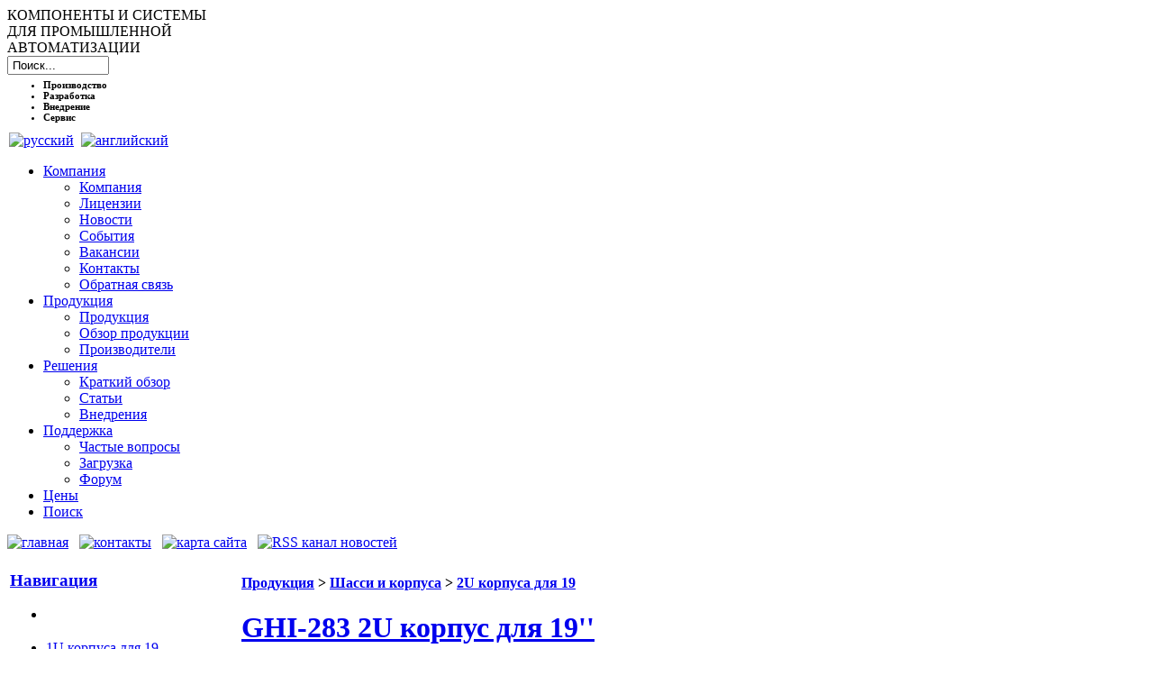

--- FILE ---
content_type: text/html; charset=windows-1251
request_url: http://www.promsat.com/page/681/
body_size: 6414
content:

<!DOCTYPE html PUBLIC "-//W3C//DTD XHTML 1.0 Transitional//EN" "http://www.w3.org/TR/xhtml1/DTD/xhtml1-transitional.dtd">
<html xmlns="http://www.w3.org/1999/xhtml">
<head>
<script type="text/javascript">
<!--

function popup(code,w,h)
	{ window.open('plug.php?o='+code,'','toolbar=0,location=0,directories=0,menuBar=0,resizable=0,scrollbars=yes,width='+w+',height='+h+',left=32,top=16'); }

function pfs(id,c1,c2)
	{ window.open('pfs.php?userid='+id+'&c1='+c1+'&c2='+c2,'PFS','status=1, toolbar=0,location=0,directories=0,menuBar=0,resizable=1,scrollbars=yes,width=754,height=512,left=32,top=16'); }

function help(rcode,c1,c2)
	{ window.open('plug.php?h='+rcode+'&c1='+c1+'&c2='+c2,'Help','toolbar=0,location=0,directories=0,menuBar=0,resizable=0,scrollbars=yes,width=480,height=512,left=32,top=16'); }

function comments(rcode)
	{ window.open('comments.php?id='+rcode,'Comments','toolbar=0,location=0,directories=0,menuBar=0,resizable=0,scrollbars=yes,width=480,height=512,left=16,top=16'); }

function ratings(rcode)
	{ window.open('ratings.php?id='+rcode,'Ratings','toolbar=0,location=0,directories=0,menuBar=0,resizable=0,scrollbars=yes,width=480,height=512,left=16,top=16'); }

function polls(rcode)
	{ window.open('polls.php?id='+rcode,'Polls','toolbar=0,location=0,directories=0,menuBar=0,resizable=0,scrollbars=yes,width=608,height=448,left=16,top=16'); }

function pollvote(rcode,rvote)
	{ window.open('polls.php?a=send&id='+rcode+'&vote='+rvote,'Polls','toolbar=0,location=0,directories=0,menuBar=0,resizable=0,scrollbars=yes,width=608,height=448,left=16,top=16'); }

function picture(url,sx,sy)
	{ window.open('pfs.php?m=view&v='+url,'Picture','toolbar=0,location=0,directories=0,menuBar=0,resizable=1,scrollbars=yes,width='+sx+',height='+sy+',left=0,top=0'); }

function redirect(url)
	{ location.href = url.options[url.selectedIndex].value; }

window.name='main';



//-->
</script>
<title>ПРОМСАТ - GHI-283 2U корпус для 19''</title>
<meta name="verify-v1" content="rUJsGfTIn8vsFmq1WcpyBN4mKHYE6ZLSw64+jlq6bHM=" >
<meta http-equiv="content-type" content="text/html; charset=windows-1251" />
<meta name="description" content="ПРОМСАТ - Промышленные системы автоматизации" />
<meta name="verify-v1" content="r9iVWbexhFAHNhZEtsCOIIZIxvUlf+//jjWh1JvfxUg=" />
<meta name="keywords" content="" />
<meta name="generator" content="Seditio by Neocrome http://www.neocrome.net" />
<meta http-equiv="expires" content="Fri, Apr 01 1974 00:00:00 GMT" />
<meta http-equiv="pragma" content="no-cache" />
<meta http-equiv="cache-control" content="no-cache" />
<meta http-equiv="last-modified" content="Tue, 03 Feb 2026 16:19:26 GMT" />
<link rel="shortcut icon" href="http://www.promsat.com/favicon.ico" />

<link title="'Промсат' Лента RSS новостей" href="http://www.promsat.com/rss/" type="application/rss+xml" rel="alternate" />
<link href="http://www.promsat.com/skins/promsat/promsat.css" rel="stylesheet" type="text/css" />
<link href="http://www.promsat.com/skins/promsat/css/light_color.css" rel="stylesheet" type="text/css" />
<!--[if lte IE 6]>
<link href="http://www.promsat.com/skins/promsat/promsat_ie.css" rel="stylesheet" type="text/css" />
<![endif]-->
</head>
<body class="page_bg full center">
<a name="up" id="up"></a>
<div id="alignment">
	<div id="wrapper">
		<div id="shadow_l">
			<div id="shadow_r">
				<div>
				 	<div id="header">
						<a href="http://www.promsat.com/" style="cursor:pointer;"><div id="logo"></div></a>
						<div id="headertext">КОМПОНЕНТЫ И СИСТЕМЫ<br />ДЛЯ ПРОМЫШЛЕННОЙ<br />АВТОМАТИЗАЦИИ</div>
						<div id="searchbox_mods">
							<div class="contentpad">
							<div class="search"><form action="http://www.promsat.com/plug.php?e=simplesearch&amp;a=post&amp;m=all" method="post"><input class="inputbox" style="text-indent: 2px;" name="sq" type="text" value="Поиск..."  onblur="if(this.value=='') this.value='Поиск...';" onfocus="if(this.value=='Поиск...') this.value='';" size="12" /><input type="hidden" id="x" name="x" value="GUEST" /></form></div>
							<ul style="font-weight:900; margin-top: 5px; font-size:11px; line-height:110%;">
							<li>Производство</li>
							<li>Разработка</li>
							<li>Внедрение</li>
							<li>Сервис</li>
							</ul>
							</div>
						</div>
					</div>
					<div id="horizmenu">
					<div id="logo2">
						<a href="http://www.promsat.com/"><img src="http://www.promsat.com/system/img/flags/f-ua.gif" width="18" height="12" hspace="2" alt="русский" /></a>
						<a href="http://www.promsat.com/list/en/"><img src="http://www.promsat.com/system/img/flags/f-uk.gif" width="18" height="12" hspace="2" alt="английский" /></a>
					</div>
<script type="text/javascript">
<!--//--><![CDATA[//><!--

sfHover = function() {
	var sfEls = document.getElementById("nav").getElementsByTagName("LI");
	for (var i=0; i<sfEls.length; i++) {
		sfEls[i].onmouseover=function() {
			this.className+=" sfhover";
		}
		sfEls[i].onmouseout=function() {
			this.className=this.className.replace(new RegExp(" sfhover\\b"), "");
		}
	}
}
if (window.attachEvent) window.attachEvent("onload", sfHover);

lastExpanded = 0;

function menuClick(menuItem, dontHide)
{
	dontHide = dontHide || 0;

	subMenu = menuItem.parentNode.parentNode.getElementsByTagName('ul')[0];
	//alert(subMenu);
	if(!subMenu) return;
	subMenu.style.display = subMenu.style.display=='block'?'none':'block';
	menuItem.className = menuItem.className=='actived'?'':'actived';
	if(!dontHide)
	{
		if(lastExpanded)
		{
			//lastExpanded.className = "";
			if(lastExpanded == menuItem) lastExpanded = 0;
			else
			{
				menuClick(lastExpanded, 1);
				lastExpanded = menuItem;
			}
		}
		else lastExpanded = menuItem;
	}
}
//--><!]]>
</script>
						<div id="suckerfish">
						<div id="nav">
							<ul id="mainlevel">
							<li class="mainlevel"><a href="http://www.promsat.com/list/company/">Компания</a>
								<ul>
									<li><a href="http://www.promsat.com/page/company/">Компания</a></li>
									<li><a href="http://www.promsat.com/page/licence/">Лицензии</a></li>
									<li><a href="http://www.promsat.com/list/news/">Новости</a></li>
									<li><a href="http://www.promsat.com/list/exbit/">События</a></li>
									<li><a href="http://www.promsat.com/page/vacancy/">Вакансии</a></li>
									<li><a href="http://www.promsat.com/page/contacts/">Контакты</a></li>
									<li><a href="http://www.promsat.com/plug/contacts/">Обратная связь</a></li>
								</ul>
							</li>
							<li class="mainlevel"><a href="http://www.promsat.com/list/cat/">Продукция</a>
								<ul>
									<li><a href="http://www.promsat.com/list/cat/">Продукция</a></li>
									<li><a href="http://www.promsat.com/plug/catnav/">Обзор продукции</a></li>
									<li><a href="http://www.promsat.com/list/partners/">Производители</a></li>
								</ul>
							</li>
							<li class="mainlevel"><a href="http://www.promsat.com/page/solutions/">Решения</a>
								<ul>
									<li><a href="http://www.promsat.com/page/solutions/">Краткий обзор</a></li>
									<li><a href="http://www.promsat.com/list/articles/">Статьи</a></li>
									<li><a href="http://www.promsat.com/page/inculcation/">Внедрения</a></li>
								</ul>	
							</li>
							<li class="mainlevel"><a href="http://www.promsat.com/list/support/">Поддержка</a>
								<ul>
									<li><a href="http://www.promsat.com/page/faq/">Частые вопросы</a></li>
									<li><a href="http://www.promsat.com/list/catalog/">Загрузка</a></li>  
                                    <li><a href="http://www.promsat.com/forums/">Форум</a></li>                               
							</ul>
                            <li class="mainlevel"><a href="http://www.promsat.com/list/price/">Цены</a></li>
				            <li class="mainlevel"><a href="http://www.promsat.com/plug/simplesearch/">Поиск</a></li>
							
							</ul>
							</div>
						</div>
						<div id="logo3">
							<a href="http://www.promsat.com/"><img src="http://www.promsat.com/skins/promsat/img/icon_home.gif" alt="главная" /></a> &nbsp; 
							<a href="http://www.promsat.com/page/contacts/"><img src="http://www.promsat.com/skins/promsat/img/icon_mail.gif" alt="контакты" /></a> &nbsp; 
							<a href="http://www.promsat.com/plug/overview/"><img src="http://www.promsat.com/skins/promsat/img/icon_map.gif" alt="карта сайта" /></a> &nbsp;
							<a href="http://www.promsat.com/rss/"><img src="http://www.promsat.com/skins/promsat/img/icon_rss.gif" alt="RSS канал новостей" /></a>
						</div> 
						</div>

					</div>
					<table id="content" class="nospace">
						<tr valign="top">

<td class="right_mods">
<div class="shadow_t">
	<div id="shadow_tr">
		<div class="moduletable">
		<h3><a href="http://www.promsat.com/plug/overview/">Навигация</a></h3>
		</ul></li></ul><ul class="catalog-menu"><li><ul></ul></li>
<li><div><a href="javascript:void(0)" onclick="menuClick(this)" title="">1U корпуса для 19</a></div>
<ul>
<li><div><a href="http://www.promsat.com/page/1366/" title="">&#8226 AX61120TP</a></div></li>
<li><div><a href="http://www.promsat.com/page/1367/" title="">&#8226 AX61121TM</a></div></li>
<li><div><a href="http://www.promsat.com/page/624/" title="">&#8226 GH-141ATX</a></div></li>
<li><div><a href="http://www.promsat.com/page/625/" title="">&#8226 GH-145ATX</a></div></li>
<li><div><a href="http://www.promsat.com/page/626/" title="">&#8226 GH-188ATX</a></div></li>
<li><div><a href="http://www.promsat.com/page/627/" title="">&#8226 GH-199B/199L</a></div></li>
<li><div><a href="http://www.promsat.com/page/628/" title="">&#8226 GHI-100/101</a></div></li>
<li><div><a href="http://www.promsat.com/page/629/" title="">&#8226 GHI-104/104DX</a></div></li>
<li><div><a href="http://www.promsat.com/page/636/" title="">&#8226 GHI-105</a></div></li>
<li><div><a href="http://www.promsat.com/page/637/" title="">&#8226 GHI-106</a></div></li>
<li><div><a href="http://www.promsat.com/page/638/" title="">&#8226 GHI-107</a></div></li>
<li><div><a href="http://www.promsat.com/page/639/" title="">&#8226 GHI-110</a></div></li>
<li><div><a href="http://www.promsat.com/page/640/" title="">&#8226 GHI-111</a></div></li>
<li><div><a href="http://www.promsat.com/page/641/" title="">&#8226 GHI-112</a></div></li>
<li><div><a href="http://www.promsat.com/page/642/" title="">&#8226 GHI-114</a></div></li>
<li><div><a href="http://www.promsat.com/page/643/" title="">&#8226 GHI-121</a></div></li>
<li><div><a href="http://www.promsat.com/page/644/" title="">&#8226 GHI-130</a></div></li>
<li><div><a href="http://www.promsat.com/page/645/" title="">&#8226 GHI-140</a></div></li>
<li><div><a href="http://www.promsat.com/page/646/" title="">&#8226 GHI-160</a></div></li>
<li><div><a href="http://www.promsat.com/page/647/" title="">&#8226 GHI-180</a></div></li>
<li><div><a href="http://www.promsat.com/page/648/" title="">&#8226 GHI-181</a></div></li>
<li><div><a href="http://www.promsat.com/page/650/" title="">&#8226 GHI-192</a></div></li>
</ul></li>
<li><div><a href="javascript:void(0)" onclick="menuClick(this)" title="" id="activeMenu">2U корпуса для 19</a></div>
<ul>
<li><div><a href="http://www.promsat.com/page/1053/" title="">&#8226 ARC-620</a></div></li>
<li><div><a href="http://www.promsat.com/page/1370/" title="">&#8226 AX61222TP/AX61220TP</a></div></li>
<li><div><a href="http://www.promsat.com/page/1371/" title="">&#8226 AX61224TM</a></div></li>
<li><div><a href="http://www.promsat.com/page/661/" title="">&#8226 GH-212ATX</a></div></li>
<li><div><a href="http://www.promsat.com/page/662/" title="">&#8226 GH-231ATX</a></div></li>
<li><div><a href="http://www.promsat.com/page/663/" title="">&#8226 GH-232ATX</a></div></li>
<li><div><a href="http://www.promsat.com/page/664/" title="">&#8226 GH-241ATX</a></div></li>
<li><div><a href="http://www.promsat.com/page/665/" title="">&#8226 GH-244ATXR</a></div></li>
<li><div><a href="http://www.promsat.com/page/667/" title="">&#8226 GH-288SR</a></div></li>
<li><div><a href="http://www.promsat.com/page/668/" title="">&#8226 GHI-200</a></div></li>
<li><div><a href="http://www.promsat.com/page/669/" title="">&#8226 GHI-210</a></div></li>
<li><div><a href="http://www.promsat.com/page/670/" title="">&#8226 GHI-213</a></div></li>
<li><div><a href="http://www.promsat.com/page/671/" title="">&#8226 GHI-214</a></div></li>
<li><div><a href="http://www.promsat.com/page/672/" title="">&#8226 GHI-220</a></div></li>
<li><div><a href="http://www.promsat.com/page/673/" title="">&#8226 GHI-221</a></div></li>
<li><div><a href="http://www.promsat.com/page/674/" title="">&#8226 GHI-230</a></div></li>
<li><div><a href="http://www.promsat.com/page/675/" title="">&#8226 GHI-240</a></div></li>
<li><div><a href="http://www.promsat.com/page/676/" title="">&#8226 GHI-246</a></div></li>
<li><div><a href="http://www.promsat.com/page/677/" title="">&#8226 GHI-250</a></div></li>
<li><div><a href="http://www.promsat.com/page/678/" title="">&#8226 GHI-251</a></div></li>
<li><div><a href="http://www.promsat.com/page/679/" title="">&#8226 GHI-252H</a></div></li>
<li><div><a href="http://www.promsat.com/page/680/" title="">&#8226 GHI-252V</a></div></li>
<li class="actived"><div><a href="http://www.promsat.com/page/681/" title="">&#8226 GHI-283</a></div></li>
<li><div><a href="http://www.promsat.com/page/682/" title="">&#8226 GHI-287SR</a></div></li>
<li><div><a href="http://www.promsat.com/page/723/" title="">&#8226 GHI-290</a></div></li>
<li><div><a href="http://www.promsat.com/page/724/" title="">&#8226 GHI-293</a></div></li>
<li><div><a href="http://www.promsat.com/page/928/" title="">&#8226 IEC-260</a></div></li>
<li><div><a href="http://www.promsat.com/page/725/" title="">&#8226 ORCA 6 (GHI-281)</a></div></li>
<li><div><a href="http://www.promsat.com/page/726/" title="">&#8226 ORCA 8 (GHI-280)</a></div></li>
</ul></li>
<li><div><a href="javascript:void(0)" onclick="menuClick(this)" title="">3U корпуса для 19</a></div>
<ul>
<li><div><a href="http://www.promsat.com/page/744/" title="">&#8226 GH-310ATXR</a></div></li>
<li><div><a href="http://www.promsat.com/page/745/" title="">&#8226 GH-341ATX</a></div></li>
<li><div><a href="http://www.promsat.com/page/746/" title="">&#8226 GHI-312</a></div></li>
<li><div><a href="http://www.promsat.com/page/747/" title="">&#8226 GHI-313</a></div></li>
<li><div><a href="http://www.promsat.com/page/748/" title="">&#8226 GHI-342</a></div></li>
<li><div><a href="http://www.promsat.com/page/749/" title="">&#8226 GHI-350</a></div></li>
<li><div><a href="http://www.promsat.com/page/750/" title="">&#8226 GHI-351</a></div></li>
<li><div><a href="http://www.promsat.com/page/751/" title="">&#8226 GHI-381</a></div></li>
<li><div><a href="http://www.promsat.com/page/752/" title="">&#8226 GHI-390</a></div></li>
<li><div><a href="http://www.promsat.com/page/753/" title="">&#8226 ORCA 12 (GHI-380)</a></div></li>
</ul></li>
<li><div><a href="javascript:void(0)" onclick="menuClick(this)" title="">4U корпуса для 19</a></div>
<ul>
<li><div><a href="http://www.promsat.com/page/999/" title="">&#8226 ARC-640</a></div></li>
<li><div><a href="http://www.promsat.com/page/1052/" title="">&#8226 ARC-640M</a></div></li>
<li><div><a href="http://www.promsat.com/page/1372/" title="">&#8226 AX61400</a></div></li>
<li><div><a href="http://www.promsat.com/page/1380/" title="">&#8226 AX6145</a></div></li>
<li><div><a href="http://www.promsat.com/page/1374/" title="">&#8226 AX61490</a></div></li>
<li><div><a href="http://www.promsat.com/page/1373/" title="">&#8226 AX6156E &AX6156LE</a></div></li>
<li><div><a href="http://www.promsat.com/page/762/" title="">&#8226 GH-400ATX/GH-400SR</a></div></li>
<li><div><a href="http://www.promsat.com/page/763/" title="">&#8226 GH-402ATXR/SR</a></div></li>
<li><div><a href="http://www.promsat.com/page/764/" title="">&#8226 GH-410ATXR/SR</a></div></li>
<li><div><a href="http://www.promsat.com/page/765/" title="">&#8226 GH-411ATXR/SR</a></div></li>
<li><div><a href="http://www.promsat.com/page/766/" title="">&#8226 GH-414ATXR/SR</a></div></li>
<li><div><a href="http://www.promsat.com/page/767/" title="">&#8226 GH-416ATXR/SR</a></div></li>
<li><div><a href="http://www.promsat.com/page/768/" title="">&#8226 GH-418ATXR/SR</a></div></li>
<li><div><a href="http://www.promsat.com/page/769/" title="">&#8226 GH-430ATXR/SR</a></div></li>
<li><div><a href="http://www.promsat.com/page/770/" title="">&#8226 GH-431ATXR/SR</a></div></li>
<li><div><a href="http://www.promsat.com/page/771/" title="">&#8226 GH-432ATXR/SR</a></div></li>
<li><div><a href="http://www.promsat.com/page/772/" title="">&#8226 GHI-419</a></div></li>
<li><div><a href="http://www.promsat.com/page/773/" title="">&#8226 GHI-424</a></div></li>
<li><div><a href="http://www.promsat.com/page/774/" title="">&#8226 GHI-440</a></div></li>
<li><div><a href="http://www.promsat.com/page/775/" title="">&#8226 GHI-441</a></div></li>
<li><div><a href="http://www.promsat.com/page/776/" title="">&#8226 GHI-442</a></div></li>
<li><div><a href="http://www.promsat.com/page/929/" title="">&#8226 IEC-822</a></div></li>
<li><div><a href="http://www.promsat.com/page/930/" title="">&#8226 IEC-830</a></div></li>
<li><div><a href="http://www.promsat.com/page/777/" title="">&#8226 ORCA 14 (GHI-481)</a></div></li>
<li><div><a href="http://www.promsat.com/page/778/" title="">&#8226 ORCA 16 (GHI-480)</a></div></li>
</ul></li>
<li><div><a href="javascript:void(0)" onclick="menuClick(this)" title="">6U корпуса для 19</a></div>
<ul>
<li><div><a href="http://www.promsat.com/page/1381/" title="">&#8226 AX61622</a></div></li>
<li><div><a href="http://www.promsat.com/page/1001/" title="">&#8226 IEC-620</a></div></li>
</ul></li>
<li><div><a href="javascript:void(0)" onclick="menuClick(this)" title="">Полноразмерные настенные шасси</a></div>
<ul>
<li><div><a href="http://www.promsat.com/page/1064/" title="">&#8226 AEC-206</a></div></li>
<li><div><a href="http://www.promsat.com/page/1062/" title="">&#8226 AMC-250</a></div></li>
<li><div><a href="http://www.promsat.com/page/1060/" title="">&#8226 AMC-262</a></div></li>
<li><div><a href="http://www.promsat.com/page/1058/" title="">&#8226 AMC-280B</a></div></li>
<li><div><a href="http://www.promsat.com/page/1056/" title="">&#8226 AMC-280M</a></div></li>
<li><div><a href="http://www.promsat.com/page/1382/" title="">&#8226 AX60501</a></div></li>
<li><div><a href="http://www.promsat.com/page/1397/" title="">&#8226 AX60551</a></div></li>
<li><div><a href="http://www.promsat.com/page/1398/" title="">&#8226 AX60552</a></div></li>
<li><div><a href="http://www.promsat.com/page/907/" title="">&#8226 IEC-761</a></div></li>
<li><div><a href="http://www.promsat.com/page/909/" title="">&#8226 IEC-7652</a></div></li>
<li><div><a href="http://www.promsat.com/page/911/" title="">&#8226 IEC-780A / IEC-780B</a></div></li>
<li><div><a href="http://www.promsat.com/page/912/" title="">&#8226 IEC-7850</a></div></li>
</ul></li>
<li><div><a href="javascript:void(0)" onclick="menuClick(this)" title="">Половинные настенные шасси</a></div>
<ul>
<li><div><a href="http://www.promsat.com/page/1066/" title="">&#8226 AEC-204</a></div></li>
<li><div><a href="http://www.promsat.com/page/1068/" title="">&#8226 AEC-204B</a></div></li>
<li><div><a href="http://www.promsat.com/page/1070/" title="">&#8226 AMC-230</a></div></li>
<li><div><a href="http://www.promsat.com/page/914/" title="">&#8226 IEC-7301 / IEC-7302</a></div></li>
<li><div><a href="http://www.promsat.com/page/915/" title="">&#8226 IEC-7401</a></div></li>
<li><div><a href="http://www.promsat.com/page/916/" title="">&#8226 IEC-7601</a></div></li>
<li><div><a href="http://www.promsat.com/page/917/" title="">&#8226 IEC-7801</a></div></li>
</ul></li></ul>
		</div>
		<br />
	</div>
</div>
</td>

<td class="maincontent">
<div id="maincontent">
<table class="nospace">
  <tr valign="top">
    <td>
    <div id="mainbody">
<h4 class="title"><a href="http://www.promsat.com/list/cat/">Продукция</a> > <a href="http://www.promsat.com/list/cases/">Шасси и корпуса</a> > <a href="http://www.promsat.com/list/cases_2U/">2U корпуса для 19</a></h4></ br>
<h1 class="title"><a href="http://www.promsat.com/page/681/">GHI-283 2U корпус для 19''</a></h4>
<div class="node">
<div align="right">
<br>
<a href="http://www.promsat.com/page/681/?pg=&amp;print=1">Версия для печати</a>
</div>
<br />
<div class="content">
<img src="http://www.promsat.com//content/cat/cases_2U/ghi283.jpg" width="150" height="150" align="right" hspace="5" alt="GHI-283" />

<table class="tb">
<tr><th colspan="2">Описание</th></tr>
<tr>
<td>Конструкция:</td>
<td>Сверхмощный стальной корпус с гальваническим покрытием</td>
</tr>
<tr>
<td>Цвет:</td>
<td>Черный, бежевый или индивидуальный заказ</td>
</tr>
<tr>
<td>Системная плата:</td>
<td>Dual Xeon, Pentium 4, Dual Pentium III</td>
</tr>
<tr>
<td>Размер материнской платы:</td>
<td>Поддержка ATX M/B (Max. до 12 " x 13")</td>
</tr>
<tr>
<td>Отсеки для накопителей:</td>
<td>2 x 5.25" открытый, 1 x 3.5" открытый (для FDD или внутреннего HDD), 4 x 3.5" заменяемые масивы HDD (IDE/PATA, SAS, SATA I/II, или SCSI 320)</td>
</tr>
<tr>
<td>Питание:</td>
<td>2U блок питания 300-460W ATX</td>
</tr>
<tr>
<td>Вентиляторы:</td>
<td>4 x 8см 42.5CFM</td>
</tr>
<tr>
<td>Слоты расширения:</td>
<td>3 горизонтальных или 7 вертикальных PCI</td>
</tr>
<tr>
<td>Индикаторы:</td>
<td>Питания, HDD, LAN, вентиляторы, температура</td>
</tr>
<tr>
<td>Выключатели:</td>
<td>Питание Вкл/Выкл, Перезагрузка</td>
</tr>
<tr>
<td>Размеры:</td>
<td>483x88x650мм (19" x 3.5" x 25,6")</td>
</tr>
<tr>
<td>Вес:</td>
<td>18,5 кг</td>
</tr>
</table>
</div>
<br clear="all"/>

<h3>Файлы для загрузки</h3>
<div class="info-page"><ul>
<div style="text-indent: -50px; margin-left: 35px; font-size:11px;"><img src="http://www.promsat.com/skins/promsat/img/icon_pdf.gif" style="margin-bottom:-5px;" width="50" height="20"><a href="http://www.promsat.com/page/742/?a=dl" target="_blank">GHI-283</a> [размер: 0.24 Mb; скачан: 2172 раз]</div>

</ul></div>
</div>

													
												</div>
											</td>
										</tr>
									</table>
								</div>
							</td>
						</tr>
						<tr valign="top">
							<td colspan="2">
								<div id="footer_mods">&copy;2002-2013 ПРОМСАТ. Все права защищены.</div>
							</td>
						</tr>
					</table>
<div id="padbottom" style="height:31px; text-align:center;">

<script language="JavaScript" type="text/javascript"
src="http://www.promsat.com/mirolog.js"></script>
<noscript><img alt=""
src="http://counter.mirohost.net/counter.php?id=promsat&st=img&showme=y"></noscript>

&nbsp;

<!--bigmir)net TOP 100-->
<script type="text/javascript" language="javascript"><!--
function BM_Draw(oBM_STAT){
document.write('<table cellpadding="0" cellspacing="0" border="0" style="display:inline;margin-right:4px;"><tr><td><div style="margin:0px;padding:0px;font-size:1px;width:88px;"><div style="background:url(\'http://i.bigmir.net/cnt/samples/diagonal/b60_top.gif\') no-repeat bottom;"> </div><div style="font:10px Tahoma;background:url(\'http://i.bigmir.net/cnt/samples/diagonal/b60_center.gif\');"><div style="text-align:center;"><a href="http://www.bigmir.net/" target="_blank" style="color:#0000ab;text-decoration:none;font:10px Tahoma;">bigmir<span style="color:#ff0000;">)</span>net</a></div><div style="margin-top:3px;padding: 0px 6px 0px 6px;color:#426ed2;"><div style="float:left;font:10px Tahoma;">'+oBM_STAT.hosts+'</div><div style="float:right;font:10px Tahoma;">'+oBM_STAT.hits+'</div></div><br clear="all"/></div><div style="background:url(\'http://i.bigmir.net/cnt/samples/diagonal/b60_bottom.gif\') no-repeat top;"> </div></div></td></tr></table>');
}
//-->
</script>
<script type="text/javascript" language="javascript"><!--
bmN=navigator,bmD=document,bmD.cookie='b=b',i=0,bs=[],bm={o:1,v:51612,s:51612,t:0,c:bmD.cookie?1:0,n:Math.round((Math.random()* 1000000)),w:0};
for(var f=self;f!=f.parent;f=f.parent)bm.w++;
try{if(bmN.plugins&&bmN.mimeTypes.length&&(x=bmN.plugins['Shockwave Flash']))bm.m=parseInt(x.description.replace(/([a-zA-Z]|\s)+/,''));
else for(var f=3;f<20;f++)if(eval('new ActiveXObject("ShockwaveFlash.ShockwaveFlash.'+f+'")'))bm.m=f}catch(e){;}
try{bm.y=bmN.javaEnabled()?1:0}catch(e){;}
try{bmS=screen;bm.v^=bm.d=bmS.colorDepth||bmS.pixelDepth;bm.v^=bm.r=bmS.width}catch(e){;}
r=bmD.referrer.slice(7);if(r&&r.split('/')[0]!=window.location.host){bm.f=escape(r).slice(0,400);bm.v^=r.length}
bm.v^=window.location.href.length;for(var x in bm) if(/^[ovstcnwmydrf]$/.test(x)) bs[i++]=x+bm[x];
bmD.write('<sc'+'ript type="text/javascript" language="javascript" src="http://c.bigmir.net/?'+bs.join('&')+'"></sc'+'ript>');
//-->
</script>
<noscript>
<a href="http://www.bigmir.net/" target="_blank"><img src="http://c.bigmir.net/?v51612&s51612&t2" width="88" height="31" alt="bigmir)net TOP 100" title="bigmir)net TOP 100" border="0" /></a>
</noscript>
<!--bigmir)net TOP 100-->

					</div>
				</div>
			</div>
		</div>
	</div>

<!-- Google tag (gtag.js) -->
<script async src="https://www.googletagmanager.com/gtag/js?id=G-PR8FS3Y5FE"></script>
<script>
  window.dataLayer = window.dataLayer || [];
  function gtag(){dataLayer.push(arguments);}
  gtag('js', new Date());

  gtag('config', 'G-PR8FS3Y5FE');
</script>

<script type="text/javascript">
var gaJsHost = (("https:" == document.location.protocol) ? "https://ssl." : "http://www.");
document.write(unescape("%3Cscript src='" + gaJsHost + "google-analytics.com/ga.js' type='text/javascript'%3E%3C/script%3E"));
</script>
<script type="text/javascript">
var pageTracker = _gat._getTracker("UA-1042198-2");
pageTracker._initData();
pageTracker._trackPageview();
</script>

</body>
</html>
